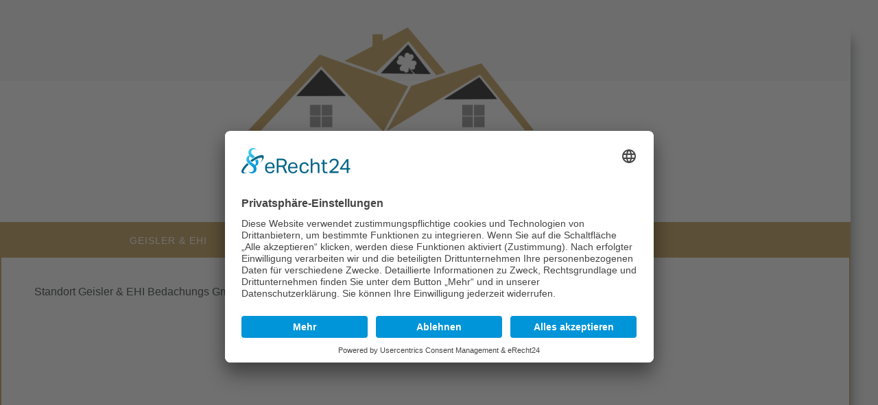

--- FILE ---
content_type: text/html; charset=utf-8
request_url: https://www.geisler-ehi-dach.de/anfahrt-2
body_size: 4558
content:
<!DOCTYPE html>
<html xmlns="http://www.w3.org/1999/xhtml" xml:lang="de-de" lang="de-de" dir="ltr">
	<head>
		<meta http-equiv="X-UA-Compatible" content="IE=edge">
		<meta name="viewport" content="width=device-width, initial-scale=1">
		<meta charset="utf-8">
	<meta name="description" content="Anfahrt Bei Geisler &amp; EHI Bedachungs GmbH aus Hannover gibt es keine Dächer von der Stange, wir realisieren Ihr Dach nach Ihren Wünschen, z.B. Dachdecker, Dachdeckerei, Bedachungen, Dachbegrünungen.">
	<meta name="generator" content="Joomla! - Open Source Content Management">
	<title>✈ Anfahrt Geisler &amp; EHI Bedachungs GmbH - keine Dächer von der Stange, wir realisieren Ihr Dach nach Ihren Wünschen, z.B. Dachdecker, Dachdeckerei, Bedachungen, Dachbegrünungen. Hannover</title>
	<link href="/images/Bilder/Logo/favicon.png" rel="icon" type="image/vnd.microsoft.icon">
<link href="/components/com_sppagebuilder/assets/css/animate.min.css?b7275171fee7833b33216c067c3940d2" rel="stylesheet">
	<link href="/components/com_sppagebuilder/assets/css/sppagebuilder.css?b7275171fee7833b33216c067c3940d2" rel="stylesheet">
	<link href="/components/com_sppagebuilder/assets/css/leaflet.css" rel="stylesheet">
	<link href="/cache/com_templates/templates/shaper_helix3/e9ae8873b57c50f3eb7bbe315ae0c356.css" rel="stylesheet">
	<style>@media(min-width: 1400px) {.sppb-row-container { max-width: 1320px; }}</style>
	<style>.sp-page-builder .page-content #section-id-1479293398954{padding-top:40px;padding-right:30px;padding-bottom:20px;padding-left:30px;margin-top:0px;margin-right:0px;margin-bottom:0px;margin-left:0px;}#column-wrap-id-1479293398955{max-width:50%;flex-basis:50%;}@media (max-width:1199.98px) {#column-wrap-id-1479293398955{max-width:50%;flex-basis:50%;}}@media (max-width:991.98px) {#column-wrap-id-1479293398955{max-width:100%;flex-basis:100%;}}@media (max-width:767.98px) {#column-wrap-id-1479293398955{max-width:100%;flex-basis:100%;}}@media (max-width:575.98px) {#column-wrap-id-1479293398955{max-width:100%;flex-basis:100%;}}#sppb-addon-1488385154809 .sppb-addon-title{margin-top:0px;}#sppb-addon-1488385154809 .sppb-addon-title{font-size:16px;letter-spacing:0px;}#sppb-addon-1488385154809 .sppb-addon-text-block{text-align:left;}#sppb-addon-1562338570462{box-shadow:0 0 0 0 #ffffff;}#sppb-addon-1562338570462{border-radius:0px;}#sppb-addon-wrapper-1562338570462{margin-top:0px;margin-right:0px;margin-bottom:30px;margin-left:0px;}@media (max-width:1199.98px) {#sppb-addon-wrapper-1562338570462{margin-top:0px;margin-right:0px;margin-bottom:20px;margin-left:0px;}}@media (max-width:991.98px) {#sppb-addon-wrapper-1562338570462{margin-top:0px;margin-right:0px;margin-bottom:20px;margin-left:0px;}}@media (max-width:767.98px) {#sppb-addon-wrapper-1562338570462{margin-top:0px;margin-right:0px;margin-bottom:10px;margin-left:0px;}}@media (max-width:575.98px) {#sppb-addon-wrapper-1562338570462{margin-top:0px;margin-right:0px;margin-bottom:10px;margin-left:0px;}}#sppb-addon-1562338570462 .sppb-addon-openstreetmap{height:400px;}#column-wrap-id-1479293398956{max-width:50%;flex-basis:50%;}@media (max-width:1199.98px) {#column-wrap-id-1479293398956{max-width:50%;flex-basis:50%;}}@media (max-width:991.98px) {#column-wrap-id-1479293398956{max-width:100%;flex-basis:100%;}}@media (max-width:767.98px) {#column-wrap-id-1479293398956{max-width:100%;flex-basis:100%;}}@media (max-width:575.98px) {#column-wrap-id-1479293398956{max-width:100%;flex-basis:100%;}}#sppb-addon-1479293580294 .sppb-addon-title{margin-top:10px;margin-bottom:10px;}#sppb-addon-1479293580294 .sppb-addon-text-block{text-align:left;}#sppb-addon-wrapper-1497455893716{margin-top:10px;margin-right:0px;margin-bottom:0px;margin-left:0px;}#sppb-addon-1497455893716 .sppb-addon-text-block{text-align:left;}#sppb-addon-1679922836380{box-shadow:0 0 0 0 #ffffff;}#sppb-addon-1679922836380{border-radius:0px;}#sppb-addon-wrapper-1679922836380{margin-top:0px;margin-right:0px;margin-bottom:30px;margin-left:0px;}</style>
	<style>@media (min-width: 1400px) {
.container {
max-width: 1140px;
}
}</style>
	<style>#sp-top-bar-fuer-abstand-gebraucht{ background-color:#f6f7f7;padding:0px 0px 80px 0px; }</style>
	<style>#sp-menue-unten{ background-color:#e8ecec; }</style>
	<style>#sp-menue-unten a{color:#6b6f73;}</style>
	<style>#sp-menue-unten a:hover{color:#c39d33;}</style>
	<style>#sp-copyright{ background-color:#bd9243;color:#ffffff; }</style>
	<style>#sp-copyright a{color:#ffffff;}</style>
	<style>#sp-copyright a:hover{color:#000000;}</style>
<script type="application/json" class="joomla-script-options new">{"system.paths":{"root":"","rootFull":"https://www.geisler-ehi-dach.de/","base":"","baseFull":"https://www.geisler-ehi-dach.de/"},"csrf.token":"af5776644d96358c0f2cd7cc69936d8e"}</script>
	<script src="/media/system/js/core.min.js?2cb912"></script>
	<script src="/media/vendor/jquery/js/jquery.min.js?3.7.1"></script>
	<script src="/media/legacy/js/jquery-noconflict.min.js?504da4"></script>
	<script src="/components/com_sppagebuilder/assets/js/common.js"></script>
	<script src="/components/com_sppagebuilder/assets/js/jquery.parallax.js?b7275171fee7833b33216c067c3940d2"></script>
	<script src="/components/com_sppagebuilder/assets/js/sppagebuilder.js?b7275171fee7833b33216c067c3940d2" defer></script>
	<script src="/components/com_sppagebuilder/assets/js/addons/text_block.js"></script>
	<script src="/components/com_sppagebuilder/assets/js/leaflet.js"></script>
	<script src="/components/com_sppagebuilder/assets/js/leaflet.provider.js"></script>
	<script src="/templates/shaper_helix3/js/bootstrap.min.js"></script>
	<script src="/templates/shaper_helix3/js/jquery.sticky.js"></script>
	<script src="/templates/shaper_helix3/js/main.js"></script>
	<script src="/templates/shaper_helix3/js/frontend-edit.js"></script>
	<script>
var sp_preloader = '0';
</script>
	<script>
var sp_gotop = '1';
</script>
	<script>
var sp_offanimation = 'default';
</script>
	<script>
				document.addEventListener("DOMContentLoaded", () =>{
					window.htmlAddContent = window?.htmlAddContent || "";
					if (window.htmlAddContent) {
        				document.body.insertAdjacentHTML("beforeend", window.htmlAddContent);
					}
				});
			</script>
	<meta property="article:author" content="Dietmar Nadolny"/>
	<meta property="article:published_time" content="1970-01-01 00:00:00"/>
	<meta property="article:modified_time" content="2025-07-16 18:08:11"/>
	<meta property="og:locale" content="de-DE" />
	<meta property="og:title" content="✈ Anfahrt Geisler & EHI Bedachungs GmbH - keine Dächer von der Stange, wir realisieren Ihr Dach nach Ihren Wünschen, z.B. Dachdecker, Dachdeckerei, Bedachungen, Dachbegrünungen. Hannover" />
	<meta property="og:type" content="website" />
	<meta property="og:url" content="https://www.geisler-ehi-dach.de/anfahrt-2" />
	<meta property="og:site_name" content="Geisler &amp; EHI Bedachungs GmbH Alles rund ums Dach" />
		<!-- BEGIN Usercentrics related code - ganz oben einfuegen -->
    <link rel="preconnect" href="//app.eu.usercentrics.eu">
    <link rel="preconnect" href="//api.eu.usercentrics.eu">
    <link rel="preconnect" href="//sdp.eu.usercentrics.eu">
    <link rel="preload" href="//app.eu.usercentrics.eu/browser-ui/latest/loader.js" as="script">
    <link rel="preload" href="//sdp.eu.usercentrics.eu/latest/uc-block.bundle.js" as="script">
    <script id="usercentrics-cmp" async data-eu-mode="true" data-settings-id="RE1Ao0Owk" src="https://app.eu.usercentrics.eu/browser-ui/latest/loader.js"></script>
    <script type="application/javascript" src="https://sdp.eu.usercentrics.eu/latest/uc-block.bundle.js"></script>
<!-- END Usercentrics related code -->
<meta name="format-detection" content="telephone=no"> <!-- Für Safari Browser Telefonnummern ; Die Links entfernen -->
<link rel="stylesheet" href="/templates/shaper_helix3/css/geisler-ehi-dach.css"> <!-- z.B. eigene CSS für Kunden-Name-->
<meta name="theme-color" content="#C39D33"> <!-- z.B. eigene Farbe im Handy-Browserfenster oben Menüleiste für Kunde-->
<meta name="msvalidate.01" content="3E70C089865D893F742F3FE2BC3B00FD" /> <!-- Bing verification -->
	</head>
	
	<body class="site com-sppagebuilder view-page no-layout no-task itemid-309 de-de ltr  layout-boxed off-canvas-menu-init">
	
		<div class="body-wrapper">
			<div class="body-innerwrapper">
				<section id="sp-top-bar-fuer-abstand-gebraucht"><div class="container"><div class="row"><div id="sp-top1" class="col-lg-6 "><div class="sp-column "></div></div><div id="sp-top2" class="col-lg-6 "><div class="sp-column "></div></div></div></div></section><section id="sp-logo-header"><div class="container"><div class="row"><div id="sp-logo" class="col-8 col-lg-12 "><div class="sp-column "><div class="logo"><a href="/"><img class="sp-default-logo d-none d-lg-block" src="/images/Bilder/Logo/Logo-460-geisler-ehi-dach.png" srcset="" alt="Geisler & EHI Bedachungs GmbH Alles rund ums Dach"><img class="sp-default-logo d-block d-lg-none" src="/images/Bilder/Logo/Logo-150-geisler-ehi-dach.png" alt="Geisler & EHI Bedachungs GmbH Alles rund ums Dach"></a></div></div></div></div></div></section><header id="sp-header"><div class="container"><div class="row"><div id="sp-menu" class="col-lg-12 "><div class="sp-column ">			<div class='sp-megamenu-wrapper'>
				<a id="offcanvas-toggler" href="#" aria-label="Helix3 Megamenu Options"><i class="fa fa-bars" aria-hidden="true" title="Helix3 Megamenu Options"></i></a>
				<ul class="sp-megamenu-parent menu-fade d-none d-lg-block"><li class="sp-menu-item"><a  href="/"  title="Geisler &amp; EHI Bedachungs GmbH Hannover" >Geisler &amp; EHI</a></li><li class="sp-menu-item"><a  href="/dachdeckerei"  title="ᐅ Dachdeckerei Geisler &amp; EHI Bedachungs GmbH Hannover" >Dachdeckerei</a></li><li class="sp-menu-item"><a  href="/holzarbeiten"  title="ᐅ Holzarbeiten Geisler &amp; EHI Bedachungs GmbH Hannover" >Holzarbeiten</a></li><li class="sp-menu-item"><a  href="/bauklempnerei"  title="ᐅ Bauklempnerei Geisler &amp; EHI Bedachungs GmbH Hannover" >Bauklempnerei</a></li><li class="sp-menu-item"><a  href="/referenzen"  title="ᐅ Energieeffizienz Geisler &amp; EHI Bedachungs GmbH Hannover" >Referenzen</a></li></ul>			</div>
		</div></div></div></div></header><section id="sp-page-title"><div class="row"><div id="sp-title" class="col-lg-12 "><div class="sp-column "></div></div></div></section><section id="sp-main-body"><div class="row"><div id="sp-component" class="col-lg-12 "><div class="sp-column "><div id="system-message-container">
	</div>


<div id="sp-page-builder" class="sp-page-builder  page-4 " x-data="easystoreProductList">

	
	

	
	<div class="page-content builder-container" x-data="easystoreProductDetails">

				<section id="section-id-1479293398954" class="sppb-section" ><div class="sppb-row-container"><div class="sppb-row"><div class="sppb-col-md-6  " id="column-wrap-id-1479293398955"><div id="column-id-1479293398955" class="sppb-column   sppb-wow fadeInLeftBig"  data-sppb-wow-duration="1200ms"><div class="sppb-column-addons"><div id="sppb-addon-wrapper-1488385154809" class="sppb-addon-wrapper  addon-root-text-block"><div id="sppb-addon-1488385154809" class="clearfix  "     ><div class="sppb-addon sppb-addon-text-block " ><h1 class="sppb-addon-title">Standort Geisler & EHI Bedachungs GmbH Hannover</h1><div class="sppb-addon-content"></div></div></div></div><div id="sppb-addon-wrapper-1562338570462" class="sppb-addon-wrapper  addon-root-openstreetmap"><div id="sppb-addon-1562338570462" class="clearfix  "     ><div class="sppb-addon-openstreetmap-wrapper"><div class="sppb-addon-content"><div id="sppb-addon-osm-1562338570462" class="sppb-addon-openstreetmap _OsmMobileFriendly" data-location='[{"address":"Geisler & EHI Bedachungs GmbH ","latitude":"52.442311","longitude":"9.8783949","custom_icon":""}]' data-mapstyle="OpenStreetMap.Mapnik" data-mapzoom="15" data-mousescroll="0" data-dragging="1" data-zoomcontrol="1" data-attribution="1"></div></div></div></div></div></div></div></div><div class="sppb-col-md-6  " id="column-wrap-id-1479293398956"><div id="column-id-1479293398956" class="sppb-column  anfahrtSeiteText sppb-wow fadeInRightBig"  data-sppb-wow-duration="1200ms"><div class="sppb-column-addons"><div id="sppb-addon-wrapper-1479293580294" class="sppb-addon-wrapper  addon-root-text-block"><div id="sppb-addon-1479293580294" class="clearfix  "     ><div class="sppb-addon sppb-addon-text-block anfahrtSeiteText" ><div class="sppb-addon-content"><p>&nbsp;</p>
<p><strong>Sie erreichen uns wie folgt: </strong></p>
<p>Geisler &amp; EHI Bedachungs GmbH<br />Maurerstraße 15 <br />30916 Isernhagen</p>
<p><strong>Büro</strong>:&nbsp;Tel: +49(0) 5136 90 203 - 60<br /><strong>E-Mail</strong>: <a href="/kontakt#fox-container-m98">info<span class="spamschutz">ogzpLw</span>@geisler-ehi-dach.de </a></p></div></div></div></div><div id="sppb-addon-wrapper-1497455893716" class="sppb-addon-wrapper  addon-root-text-block"><div id="sppb-addon-1497455893716" class="clearfix  "     ><div class="sppb-addon sppb-addon-text-block " ><div class="sppb-addon-content"><h2><span style="font-size: 16pt;">Unsere Öffnungszeiten</span></h2>
<p><strong>Montag bis Freitag von 08.30 - 16.30 Uhr </strong><br /><strong>Termine nach Vereinbarung</strong></p></div></div></div></div><div id="sppb-addon-wrapper-1679922836380" class="sppb-addon-wrapper  addon-root-text-block"><div id="sppb-addon-1679922836380" class="clearfix  "     ><div class="sppb-addon sppb-addon-text-block " ><div class="sppb-addon-content"><p><strong>Hinweis</strong>: Wenn Sie hier keine Landkarte sehen, dann gehen Sie zu <strong><span style="color: #ff00ff;"><a href="/cookie-einstellungen" style="color: #ff00ff;">"Cookie-Einstellungen"</a> </span></strong>und erlauben Sie unter <strong>"Funktionelle"</strong> bei <strong>OpenStreetMap</strong> den Cookie, speichern Sie die Einstellungen und drücken anschließend die <strong><span style="color: #3366ff;"><span style="background-color: #ffff00;">F5</span> Taste</span></strong> auf Ihrer Tastatur..</p></div></div></div></div></div></div></div></div></div></section>
			</div>

	</div></div></div></div></section><section id="sp-menue-unten" class=" menue-unten"><div class="container"><div class="row"><div id="sp-footer1" class="col-lg-12 "><div class="sp-column "><div class="sp-module "><div class="sp-module-content"><ul class="nav menu">
<li class="item-115"><a href="/kontakt" title="Kontakt Geisler &amp; EHI Bedachungs GmbH Hannover" > Kontakt</a></li><li class="item-124"><a href="/anfahrt" title="Anfahrt Geisler &amp; EHI Bedachungs GmbH Hannover" > Anfahrt</a></li><li class="item-125"><a href="/impressum" title="Impressum Geisler &amp; EHI Bedachungs GmbH" > Impressum</a></li><li class="item-126"><a href="/datenschutzerklaerung" title="Datenschutzerlärung Geisler &amp; EHI Bedachungs GmbH" > Datenschutz-Erklärung</a></li><li class="item-263"><a href="/bildrechte" title="Bildrechte auf Geisler &amp; EHI Bedachungs GmbH" > Bildrechte</a></li><li class="item-121"><a href="/cookie-einstellungen" title="Cookie Einstellungen aufrufen oder ändern" > Cookie-Einstellungen</a></li></ul>
</div></div></div></div></div></div></section><section id="sp-copyright"><div class="container"><div class="row"><div id="sp-footer2" class="col-lg-12 "><div class="sp-column "><div class="sp-module "><div class="sp-module-content"><div>
<p>© Geisler & EHI Bedachungs GmbH </br> <span style="font-size: 9pt;">Ausführende Werbeagentur; Webseite, Planung, Konzept, Design, Programmierung und Pflege:<br /><a href="https://www.regioprint-werbeagentur.de" target="_blank" rel="noopener noreferrer" title="Werbeagentur regioprint Gifhorn">regioprint Werbemedien &amp; Agentur e.K., Inh. Dietmar Nadolny | 38518 Gifhorn</a></span></p>
</div></div></div></div></div></div></div></section>			</div>
		</div>
		
		<!-- Off Canvas Menu -->
		<div class="offcanvas-menu">
			<a href="#" class="close-offcanvas" aria-label="Close"><i class="fa fa-remove" aria-hidden="true" title="Close"></i></a>
			<div class="offcanvas-inner">
									<div class="sp-module "><div class="sp-module-content"><ul class="nav menu">
<li class="item-190"><a href="/geisler-ehi-hannover-2" title="Geisler &amp; EHI Bedachungs GmbH Hannover" > Geisler &amp; EHI Hannover</a></li><li class="item-191"><a href="/dachdeckerei-2" title="ᐅ Dachdeckerei Geisler &amp; EHI Bedachungs GmbH Hannover" > Dachdeckerei</a></li><li class="item-192"><a href="/holzarbeiten-2" title="ᐅ Holzarbeiten Geisler &amp; EHI Bedachungs GmbH Hannover" > Holzarbeiten</a></li><li class="item-306"><a href="/bauklempnerei-2" title="ᐅ Bauklempnerei Geisler &amp; EHI Bedachungs GmbH Hannover" > Bauklempnerei</a></li><li class="item-307"><a href="/referenzen-2" title="ᐅ Energieeffizienz Geisler &amp; EHI Bedachungs GmbH Hannover" > Referenzen</a></li><li class="item-308"><a href="/kontakt-2" title="Kontakt Geisler &amp; EHI Bedachungs GmbH Hannover" > Kontakt</a></li><li class="item-309  current active"><a href="/anfahrt-2" title="Anfahrt Geisler &amp; EHI Bedachungs GmbH Hannover" > Anfahrt</a></li><li class="item-310"><a href="/impressum-2" title="Impressum Geisler &amp; EHI Bedachungs GmbH" > Impressum</a></li><li class="item-197"><a href="/datenschutzerklaerung-2" title="Datenschutzerlärung Geisler &amp; EHI Bedachungs GmbH Hannover" > Datenschutzerklärung</a></li><li class="item-311"><a href="/bildrechte-2" title="Bildrechte auf Geisler &amp; EHI Bedachungs GmbH" > Bildrechte</a></li><li class="item-304"><a href="/cookie-einstellungen-2" title="Cookie Einstellungen aufrufen oder ändern" > Cookie-Einstellungen</a></li></ul>
</div></div>
							</div>
		</div>
				
						
		
		
				
		<!-- Go to top -->
					<a href="javascript:void(0)" class="scrollup" aria-label="Go To Top">&nbsp;</a>
			</body>
</html>

--- FILE ---
content_type: text/css
request_url: https://www.geisler-ehi-dach.de/templates/shaper_helix3/css/geisler-ehi-dach.css
body_size: 35874
content:

/**********************/
/* BEARBEITET DEN BODY*/
/**********************/


div.body-wrapper  { /* Formatiert Body */
	margin-top: 3%;
	margin-bottom: 30px;
}
body {
   line-height: 2.1;
	font-family: Helvetica,sans-serif;
	font-size: 1.1em;
	font-weight: 400;
	background-color: #F6F7F7;
 }
.layout-boxed div.body-innerwrapper { /* macht Schatten  // Geisler-EHI aktuell  */
   box-shadow: 2px 19px 18px gray;
}
.layout-boxed div.body-innerwrapper #sp-main-body, #sp-copyright { /* macht Rand  // Geisler-EHI aktuell*/
   border-color: rgb(189, 146, 67);
   border-right-style: solid;
   border-bottom-style: solid;
   border-left-style: solid;
   border-width: 2px;
}
.layout-boxed div.body-innerwrapper #sp-header, #sp-menue-unten { /* macht Rand // Geisler-EHI aktuell  */
   border-color: rgb(189, 146, 67);
   border-right-style: solid;
   border-left-style: solid;
   border-width: 2px;
}
.layout-boxed div.body-innerwrapper #sp-logo-header { /* macht Rand // Geisler-EHI aktuell  */
   border-color: rgb(189, 146, 67);
   border-bottom-style: solid;
   border-width: 2px;
}
h1 {
   font-size: 1.5em;
}
h2 {
   font-size: 1.3em;
}
h3 {
   font-size: 1.1em;
	font-weight: 600;
}
h4 {
	font-weight: 400;
}
h5 {
	font-weight: 600;
}
h6 {
	font-weight: 600;
}
span.spamschutz { /* verhindert, dass eine email von bots richtig gelesen werden kann (zusaetzlicher Text mit span=class"spamschutz" eingefuegt) immer // aktuell */
	display: none;
}


/***************************/
/* Formatiert Logo Header  */
/***************************/

div#sp-logo.col-xs-8.col-sm-12.col-md-12 { /* zentriert Logo // Geisler-EHI aktuell */
   width: 61% !important;
}
div.logo a img.sp-default-logo {  /* zentriert Logo // Geisler-EHI aktuell */
   margin-top: -90px;
   margin-left: 25%;
}


/**********************/
/* Formatiert Menue Header  */
/**********************/

.layout-boxed #sp-header { /* verhindert Schatten // Geisler-EHI aktuell */
   box-shadow: none;
}
.sp-megamenu-parent { /* zentriert das Menue // Geisler-EHI aktuell */
   float:none;
   display: flex;
   justify-content: center;
   align-items: center;
 }


 /*****************************************/
 /* BEARBEITET DAS HAUPTMENue HELIX Version*/
 /*****************************************/

 #sp-header { /* Legt die Huehe Helix Menue fest von Header Row, dadurch die Dicke des Header-Balkens mit dem Helix Menue  // aktuell */
	height: 50px;
   background-color: #bd9243;
}
header#sp-header div.container { /*Bearbeitet Helix Menue - BREITE vom Container fuer Helix-Menue im Header  // aktuell */
	width: 100% !important;
	padding: 0px 0px 0px 10% !important;
   background-color: #ffffff00; /* = durchsichtig */
}
.sp-megamenu-parent > li > a, #offcanvas-toggler { /* Legt die Hoehe Helix Menue fest vom OFF-Canvas, dadurch die Dicke des Header-Balkens mit dem Helix Menue  // aktuell */
	line-height: 50px;
}
header#sp-header div#sp-menu { /* Abstand Menue nach oben // Geisler-EHI // aktuell */
	margin-top: 0px;
  /* background-color: #ffffff;*/
}
.sp-megamenu-parent > li > a, .sp-megamenu-parent > li > span {  /* Bearbeitet die Schriftgrueuee und Dicke im Helix Menue // Geisler-EHI Werte */
	/*font-family: Roboto Slab;*/
	text-decoration: none;
	font-size: 15px;
	/*letter-spacing: -0.05em;*/
	font-weight: 400;
	color: #ffffff;
}
.sp-megamenu-parent > li.active > a { /* Farbe bei "Aktive" // Geisler-EHI // aktuell */
   color: #5e4009;
   background-color: #ffffff;
}
.sp-megamenu-parent > li:hover > a { /* Farbe bei  "Hover" // Geisler-EHI // aktuell */
   color: #5e4009;
   background-color: #ffffff;
}


 /***********************************************************************************************************************************************************************/
 /* BEARBEITET DEN OFF CANVAS TOGGLER // ACHTUNG - kann auf Desktop Pcues versteckt werden, siehe weiter unten // siehe Media Queries /* OFFCaNVAS auf groueen Bildschirmen*/
 /***********************************************************************************************************************************************************************/

#offcanvas-toggler { /* Vergrueueert den Bereich wo gehovert werden kann // immer // aktuell */
	height: 50px;
   padding-left: 20px;
	padding-right: 20px;
   width: 60px;
}
a#offcanvas-toggler { /* mehr ABSTAND von rechtem Rand und mehr Grueuee auf kleinen Bildschirmen // immer // aktuell */
	margin-right: 5px;
	font-size: 150%;
}
#offcanvas-toggler > i { /* Farbe Off-Canvas Toggler // RKS Estate // aktuell */
    color: #ffffff;
}
#offcanvas-toggler > i:hover { /* Farbe Hover Off-Canvas Toggler //  // aktuell */
    color: #a5a3a1!important;
}


 /**********************************/
 /* BEARBEITET das OFF CANVAS MENue */
 /**********************************/

div.offcanvas-menu{ /* Hintergrund Off-Canvas,  // aktuell */
	background-color: rgba(0, 0, 0, 0.4);
}
.offcanvas-menu .offcanvas-inner .sp-module ul > li a { /* Linkfarbe im Off-Canvas // immer aktuell */
	color: #fff;
}
.offcanvas-menu .offcanvas-inner { /* schuenes Padding um alle rum // immer aktuell */
    padding: 20px;
}
.close-offcanvas { /* Close Button im Off-Canvas // immer aktuell */
    border: 1px solid #fff;
    border-radius: 100%;
    color: #F30613;
}
div.offcanvas-menu {  /*VERGRueSSERT die OFF CANVAS MENUE BOX  in der Breite wegen langer Menuelinks  // immer aktuell */
   width: 480px;
}
.offcanvas-menu .offcanvas-inner .sp-module ul > li ul > li > a { /*gibt den geueffneten tieferen HyperLinks mehr Einrueckung, bessere Lesbarkeit  // immer aktuell */
    padding-left: 45px;
}
i.close-icon.fa.fa-angle-up { /* dunkle Farbe Untermenuepfeile // immer aktuell */
	color: #FF6103;
}
i.open-icon.fa.fa-angle-down { /* dunkle Farbe Untermenuepfeile // immer aktuell */
	color: #FF6103;
}
.offcanvas-menu .offcanvas-inner .sp-module { /* Padding herum um Suche im Off-Canvas // immer aktuell */
	padding-left: 20px;
	padding-right: 10px;
}


 /* ===========================
  * BEARBEITET INHALTSBEREICHE
  * =========================== */

div#fox-container-m95 .btn { /* laesst das "Links liegen zu dicht aneinander" Problem von Google*/
    display: inline-block;
    margin-bottom: 30px;
}
.anfahrtSeiteText { /* Gibt dem Text mehr ABSTAND - rechts von der Landkarte, im Menuepunkt "ANFAHRT" Geisler-EHI aktuell */
    margin-top: -3px;
    padding-left: 1%;
}
.beitragSeite { /* GIBT JEDEM TEXTTEIL INNERHALB EINER PAGE EINEN RAND NACH UNTEN */
   margin-bottom: 5%;
}
._Portfolio_rechts div.sppb-row-container {  /*Rahmen unten und rechts - Geisler-EHI neu*/
	border-radius: 14px;
	background: linear-gradient(145deg, #dddede, #ffffff);
	box-shadow:  15px 15px 27px #acadad,
	             -15px -15px 27px #ffffff;
	margin-bottom: 30px;
}
._Portfolio_links div.sppb-row-container { /* Rahmen unten und links - Geisler-EHI neu */
	border-radius: 14px;
	background: linear-gradient(225deg, #dddede, #ffffff);
	box-shadow:  -15px 15px 27px #acadad,
	             15px -15px 27px #ffffff;
	margin-bottom: 30px;
}
form.pwebcontact-form .pweb-field-container { /*  Formatiert Abstand Shack Forms >UNTER< Eingabezeilen // immer aktuell*/
   margin-bottom: 25px;
 }
 div#pwebcontact100 { /*  Formatiert Zeilenhoehe Shack Forms >IN< Eingabezeilen // Geisler-EHI aktuell*/
   line-height: 1.4; 
}

/*******************************/
/* mehrspaltiger Text im HTML */
/*******************************/
p {  /*  Grundsuetzlich, damit Text auf ein Grundlinienraster Formatiert werden kann, siehe Code in Zeile 230 // immer // aktuell */
	margin-bottom: 0px !important;
}
.dreiMehrspaltig {  /*  Formatiert Text in 3 Spalten */
	-webkit-column-count: 3;
	-webkit-column-width: 12em;
   column-count: 3 ;
   column-width: 12em;
	-ms-hyphens: auto;
	-webkit-hyphens: auto;
	column-gap: 30px;
	hyphens: auto;
	text-align: justify
}
.zweiMehrspaltig {  /*  Formatiert Text in 2 Spalten */
	-webkit-column-count: 2;
	-webkit-column-width: 12em;
   column-count: 2 ;
   column-width: 12em;
	-ms-hyphens: auto;
	-webkit-hyphens: auto;
	column-gap: 30px;
	hyphens: auto;
	text-align: justify
}


/**********************************/
/* Grundlinienraster Text im HTML */
/**********************************/

p.zweiMehrspaltig  { /*  Formatiert einen Text auf die Grundlinie */
  line-height: 1.5;
  margin-top: 1.5em;
  margin-bottom: 1.5em;
}
h3.zweiMehrspaltig { /*  Formatiert einen Text auf die Grundlinie */
  line-height: 1.286;
  margin-top: 1.929em;
  margin-bottom: 0.643em;
}

/****************************/
/* BEARBEITET OpenStreetMap */
/****************************/

._OsmMobileFriendly div.leaflet-control-attribution.leaflet-control { /* Gibt den Links in der Map mehr Abstuende */
  font-size: 14px;
	line-height:28px;
}


 /*************************/
 /* BEARBEITET die BILDER */
 /*************************/

.Bild  {  /* RAHMEN und SCHATTEN um irgendwelche BILDER falls gewuenscht  // immer aktuell */
-moz-box-shadow: 2px 2px 2px 2px #dfdfdf;
-webkit-box-shadow: 2px 2px 2px 2px #dfdfdf;
box-shadow: 2px 2px 2px 2px #dfdfdf;
margin-bottom: 15px;
background-color: rgba(223,223,223,1);
}
.Bild h3.sppb-addon-title { /*macht ein Padding fuer die ueberschrift im Bildcontainer // immer aktuell */
padding-top: 10px;
}
.Bild div.sppb-addon-content div.sppb-addon-single-image-container img.sppb-img-responsive { /* macht ein Padding nur um das Bild // immer aktuell */
     padding: 2% 2% 2% 2%;
}
.Bild_Rahmen { /* mit Rahmen und RAND nach UNTEN // immer aktuell */
margin-bottom: 15px;
border-style: solid;
border-width: 3px;
border-color: #909090;
border-radius: 5px;
}
.Bild_Abstand { /* ohne Rahmen mit Abstand nach UNTEN // immer aktuell */
margin-bottom: 50px;
}
img.sp-default-logo.visible-xs {   /* ????//  aktuell  ??? */
	max-width: 105%;
}
/* Bild mit Schatten oben */
.mitSchattenOben div.sppb-addon-content div.sppb-addon-single-image-container img.sppb-img-responsive { /* macht einen dezenten Schatten oberhalb eines Bildes  // immer aktuell */
-webkit-box-shadow: 0px -20px 37px -19px rgba(0,0,0,0.36);
-moz-box-shadow: 0px -20px 37px -19px rgba(0,0,0,0.36);
box-shadow: 0px -20px 37px -19px rgba(0,0,0,0.36);
}
._svg-img img { /* Ein svg als Image, damit es responsiv wird, siehe cei Geisler-EHI Karte SVG, dort HTML mit css Klasse */
width: 100%
}


 /*********************************************************************************************/
 /* FOOTER 1 // BEARBEITET DEN RAND mit dem Menue unten Position: FOOTER 1 // immer // aktuell */
 /*********************************************************************************************/

 div#sp-footer1 { /*  Menue unten // Geisler-EHI   */
   padding: 0px 10% 0px 10%
}
#sp-menue-unten div.sp-module { /* Menuepunkte im RAND zentrieren und Schriftstaerke  // Geisler-EHI  // Werte */
	display: block;
   background-color: #ffffff;
	text-decoration: none;
	text-align: center;
	font-size: 15px;
	text-transform: uppercase;
	/*letter-spacing: -0.05em;*/
	font-weight: 400;
   padding-top: 4px;
}
#sp-menue-unten a { /* padding // Geisler-EHI // aktuell */
   padding-right: 8px;
}
#sp-menue-unten div#sp-footer1 div.sp-module ul > li { /* Menuepunkte ohne Zwischenstriche  // immer aktuell */
    border-bottom: 0 none;
    display: inline-block;
    padding: 0px 6px 4px 6px;
}
#sp-footer1 .sp-module ul > li > a:before { /* Menuepunkte unten im FOOTER 1, ohne Pfeile im Browser // immer aktuell */
	content: ' ';
}
#sp-footer1 .sp-module ul > li.active > a { /* Farbe bei "Aktive" // Geisler-EHI // aktuell */
   color: #ffffff;
   background-color: #BD9243;
}
#sp-footer1 .sp-module ul > li:hover > a { /* Farbe bei "Hover" // Geisler-EHI // aktuell */
   color: #ffffff;
   background-color: #BD9243;
}

 /*****************************************************************/
 /* SOCKEL // Bearbeitet im BEREICH ==> "SOCKEL" // immer aktuell */
 /*****************************************************************/

.sp-module ul >li { /* Keine Linie unterhalb von Links in einer Liste // immer aktuell */
	border-bottom: none;
}
#sp-sockel .sp-module ul > li > a:before { /* Menuepunkte unten im SOCKEL, mit neuem awesome ICON alle Browser // immer aktuell */
	content: '\f046';
}
#sppb-addon-1507216540261 .sppb-addon-title  { /*  Schriftstuerke der ueberschriften im SOCKEL // RKA // aktuell */
   font-weight: 600;
	font-size: 15px;
	line-height: 22px;
	padding-left: 22px;
}


 /*************************************************************/
 /* FOOTER 2 // Bearbeitet   "Copyright row" // immer aktuell */
 /*************************************************************/

  #sp-copyright { /*  Padding fuer den Text COPyRIGHT, etwas nach unten und nach links // Geisler-EHI // aktuell */
   padding: 30px 2px 30px 2px !important;
	text-align: center;
	font-size: 15px;
	font-weight: 300;
	line-height: 1.8em;
}


 /*******************************************/
 /* MEDIA QUERIES Browserfenster ganz GROSS */
 /*******************************************/

@media only screen and (min-width: 1291px) { /*Fuer Bildschirmflueche ab einer Grueuee von 1341px*/

div.sp-megamenu-wrapper a#offcanvas-toggler {  /*zeigt den OFFCaNVAS auf groueen Bildschirmen*/
  display: none;
}
#sp-sockel .container { /* ganze Breite ausnutzen fuer Container im SOCKEL mit den 6 Modulen Positionen 1-6  */
	width: 100%;
}
}


 /**************************************/
 /* MEDIA QUERIES Browserfenster GROSS */
 /**************************************/

@media only screen and (min-width: 1271px) and (max-width: 1290px) { /*Fuer Bildschirmflueche bis einer Grueuee von 1340px*/

div.sp-megamenu-wrapper a#offcanvas-toggler {  /*zeigt den OFFCaNVAS */
  display: none;
}
li.sp-menu-item a  {  /* weniger Abstuende der Menuepunkte nebeneinander fuer mittlere Bildschirme */
	padding-right: 20px;
}
.sp-megamenu-parent > li > a, .sp-megamenu-parent > li > span { /* Bearbeitet die Schrift damit alles in eine Zeile passt */
	font-weight: 500;
	font-size: 14px;
}
.sp-megamenu-parent { /* versteckt das Helix Menue vom desktop*/
	display: block;
}
}

/* MEDIA QUERIES Browserfenster von Mini bis MITTEL */
/***************************************************/

/*@media only screen and (min-width: 1px) and (max-width: 1270px){

div.sp-megamenu-wrapper a#offcanvas-toggler {  /*zeigt den OFFCaNVAS auf groueen Bildschirmen
  display: block;
}
.sp-megamenu-parent { /* versteckt das Helix Menue vom desktop
	display: none;
}
}*/


/***************************************/
/* MEDIA QUERIES Browserfenster MITTEL */
/**************************************/

@media only screen and (min-width: 1100px) and (max-width: 1270px){ /* Zwischengrueuee Fuer Bildschirmflueche von  bis */

div.logo a img.sp-default-logo { /* bringt Logo mehr in die Mitte // Geisler-EHI // aktuell */
   margin-left: 26%;
}
header#sp-header div.container { /*Bearbeitet Helix Menue - BREITE vom Container fuer Helix-Menue im Header // Geisler-EHI // aktuell */
   padding: 0px 0px 0px 8% !important;
}
li.sp-menu-item a  {  /* weniger Abstuende der Menuepunkte nebeneinander fuer mittlere Bildschirme */
	padding-right: 18px;
}
.sp-megamenu-parent > li > a, .sp-megamenu-parent > li > span {
	font-weight: 500;
	font-size: 13px;  /* Bearbeitet die Schrift damit alles in eine Zeile passt */
}
div.sp-megamenu-wrapper a#offcanvas-toggler {  /*zeigt den OFFCaNVAS */
   margin-right: -4%;
   display: block;
}
.sp-megamenu-parent { /* zeigt das Helix Menue vom desktop*/
	display: block;
}
}


/*****************************************************/
/* MEDIA QUERIES Browserfenster Zwischengrueuee MITTEL */
/*****************************************************/

@media only screen and (min-width: 991px) and (max-width: 1100px){ /* Zwischengroesse Fuer Bildschirmflaeche von  bis */

div.logo a img.sp-default-logo { /* bringt Logo mehr in die Mitte // Geisler-EHI // aktuell */
   margin-left: 24%;
}
header#sp-header div.container { /*Bearbeitet Helix Menue - BREITE vom Container fuer Helix-Menue im Header // Geisler-EHI // aktuell */
   padding: 0px 0px 0px 10% !important;
}
li.sp-menu-item a  {  /* weniger Abstuende der Menuepunkte nebeneinander fuer mittlere Bildschirme */
	padding-right: 15px;
}
.sp-megamenu-parent > li > a, .sp-megamenu-parent > li > span {
	font-weight: 400;
	font-size: 12px;  /* Bearbeitet die Schrift damit alles in eine Zeile passt */
}
.sp-megamenu-parent { /* versteckt das Helix Menue vom desktop*/
	display: none;
}
}


/**************************************/
/* MEDIA QUERIES Browserfenster KLEIN */
/**************************************/

@media only screen and (min-width: 769px) and (max-width: 990px) { /* Ansprache gilt fuer Bildschirmflueche von 769px bis zu 990 */

div.logo a img.sp-default-logo.d-none { /* zeigt grosses Logo  */
   display: block !important; 
}
div.logo a img.sp-default-logo.d-block { /* versteckt kleines Logo  */
   display: none !important;
}
div.logo a img.sp-default-logo { /* bringt Logo mehr in die Mitte // Geisler-EHI // aktuell */
   margin-left: 30%;
}   
div.offcanvas-menu {  /*VERGRueSSERT die OFF CANVAS MENUE BOX  in der Breite wegen langer Menuelinks*/
   width: 360px;
}
.offcanvas-menu .offcanvas-inner .sp-module ul .collapse.in > li ul > li > a {  /*gibt den geueffneten tieferen Links mehr Abstand, bessere Lesbarkeit*/
    padding-left: 50px;
}
.sp-megamenu-parent > li > a, .sp-megamenu-parent > li > span {
	font-weight: 400;
	font-size: 11px;  /* Bearbeitet die Schrift damit alles in eine Zeile passt */
}
.sp-megamenu-parent { /* versteckt das Helix Menue vom desktop*/
	display: none;
}
}


/*************************************/
/* MEDIA QUERIES Browserfenster Mini */
/*************************************/

@media only screen and (min-width: 1px) and (max-width: 768px) { /* Ansprache gilt fuer Bildschirmflueche von 1px bis zu 768 */

header#sp-header div.container { /*Bearbeitet Helix Menue - BREITE vom Container fuer Helix-Menue im Header // Geisler-EHI // aktuell */
   padding: 0px 10% 0px 10% !important;
}
a#offcanvas-toggler {  /*zeigt den OFFCaNVAS auf mini Bildschirmen*/
	float: right;
}
#offcanvas-toggler a:hover {
   color: darkkhaki;
}
div.offcanvas-menu {  /*OFF CANVAS MENUE BOX  in der Breite fuer Menuelinks //  // aktuell */
   width: 380px;
}
.sp-megamenu-parent { /* versteckt das Helix Menue vom desktop*/
	display: none;
}
#pwebcontact109_box { /* Kontaktformular ==> nur die Box <== wieder groesser // Geisler-EHI aktuell  */
   max-width: 100%;
 }
 div.pweb-field.pweb-captcha {  /* Kontaktformular allgemein linksbuendig und kein scrollbalken // immer aktuell  */
   overflow-x: visible!important;
   overflow-y:visible!important;
   margin-left: 0px!important;
 }
 div.pweb-field-container.pweb-field-captcha { /* Kontaktformular Captcha verkleinern // immer aktuell  */
   transform: scale(0.90);
   -webkit-transform: scale(0.90);
   transform-origin: 0 0;
   -webkit-transform-origin: 0 0; 
}
div#sp-footer2 { /* vergroessert auf Handy abstand nach unten wegen ueberlappender Links // immer aktuell  */
   padding-bottom: 60px;
}
}


/***********************************************************/
/* Media Queries SAMSUNG TABLET  HOCHFORMAT  ++++++++++++++++              FEHLER FEHLER FEHLER nur in CHROME, auf Samsung Tablet ---dort springt nicht an...... !!!!!!!    */
/***********************************************************/

@media only screen and (max-device-width: 800px) and (orientation : portrait) {
div.body-innerwrapper { /* formatiert Abstuende links rechts oben fuer Tablet hoch */
   margin-top: 1% !important;
   margin-left: 0% !important;
   margin-right: 0% !important;
}
a#offcanvas-toggler { /* mehr ABSTAND von rechtem Rand // RKA aktuell*/
   margin-top: 0%;
   margin-right: 4%;
}
div#sppb-addon-1507117912459.clearfix div.sppb-addon.sppb-addon-text-block.sppb-text-right div.sppb-addon-content { /* zentriert Text unter Foto in KONTAKT auf Mobile  // RKS // aktuell */
text-align: center;
}
}


/*******************************************/
/* Media Queries SAMSUNG TABLET QUERFORMAT */
/*******************************************/

@media only screen and (max-device-width: 1280px) and (orientation : landscape) {

div.body-innerwrapper { /* formatiert Abstuende links rechts fuer Tablets QUER */
   margin-left: 0% !important;
   margin-right: 0% !important;
}
a#offcanvas-toggler { /* mehr ABSTAND von rechtem Rand RKA aktuell*/
   margin-top: 0%;
   margin-right: 4%;
}
div.offcanvas-menu {  /*VERGRueSSERT die OFF CANVAS MENUE BOX  in der Breite wegen langer Menuelinks // RKA aktuell */
   width: 420px;
}
.sp-megamenu-parent { /* versteckt das Helix Menue vom desktop*/
	display: block;
}
}


/*************************************/
/* Media Queries IPAD AIR QUERFORMAT */
/*************************************/

@media only screen and (max-device-width: 1024px) and (orientation : landscape) and (-webkit-min-device-pixel-ratio: 2) {

div.offcanvas-menu {  /*VERGRueSSERT die OFF CANVAS MENUE BOX  in der Breite wegen langer Menuelinks*/
   width: 420px;
}
a#offcanvas-toggler { /* mehr ABSTAND von rechtem Rand // RKA aktuell*/
   margin-top: 0.2%;
   margin-right: 4%;
}
.sp-megamenu-parent { /* versteckt das Helix Menue vom desktop*/
	display: block;
}
#sp-menue-unten div#sp-footer1.col-sm-12.col-md-12 div.sp-column div.sp-module ul > li { /* Menuepunkte ohne Zwischenstriche  // immer aktuell */
    border-bottom: 0 none;
    display: inline-block;
    padding: 0 0 0 10px;
}
}


/*************************************/
/* Media Queries IPAD AIR HOCHFORMAT */
/*************************************/

@media only screen and (min-device-width: 767px) and (max-device-width: 769px) and (orientation : portrait) and (-webkit-min-device-pixel-ratio: 2) {

div.body-innerwrapper { /* formatiert Abstuende links rechts fuer IPAD HOCH */
   margin-top: 0% !important;
   margin-left: 0% !important;
   margin-right: 0% !important;
}
.sppb-row, .sp-pagebuilder-row { /* verhindert, dass die Inhalte und die Tabelle ueber den Bildschirm rechts raus gehen // COSMEDA aktuell */
   margin-right: 1% !important;
}
a#offcanvas-toggler { /* mehr ABSTAND von rechtem Rand // RKA aktuell */
   margin-top: 0.2%;
   margin-right: 5%;
}
div.offcanvas-menu {  /*VERGRueSSERT die OFF CANVAS MENUE BOX  in der Breite wegen langer Menuelinks // immer aktuell */
   width: 420px;
}
div#sppb-addon-1507117912459.clearfix div.sppb-addon.sppb-addon-text-block.sppb-text-right div.sppb-addon-content { /* zentriert Text unter Foto in KONTAKT auf Mobile  // RKS // aktuell */
text-align: center;
}
}


/*****************************/
/* Samsung S5 NEO HOCHFORMAT */
/*****************************/

@media only screen and (max-device-width: 400px) and (orientation:portrait) { /* Fuer Geruete bis 360px - Hochformat */

header#sp-header {
    height: 108px !important;  /* macht den Header grueueer, fuer Logo  auf Handys  // RKS // aktuell */
}
.sp-megamenu-parent { /* versteckt das Helix Menue vom desktop*/
	display: none;
}
div.offcanvas-menu {  /*Breite der OFF CANVAS MENUE BOX  in der Breite wegen langer Menuelinks*/
   width: 300px;
}
a#offcanvas-toggler { /* mehr ABSTAND von rechtem Rand // RKA aktuell*/
   margin-top: 0%;
   margin-right: 8%;
}
div#sppb-addon-1486116443016 img { /* versteckt Bild in den Tabs fuer Mobile Telephone // RKS // aktuell  */
display: none!important;
}
.sp-page-builder .page-content #section-id-1486018098900 { /* versteckt auf Mobile Hero Bild Hintergrund  // RKS // aktuell */
background-image: url();
}
div.sppb-flipbox-back.flip-box div.flip-box-inner { /* kleinere Abstuende fuer Mobiltelefone  */
		font-size: 12px;
		line-height: 16px!important;
}
}


/************************************************/
/* HANDYS // Samsung S5 NEO // LG G5 QUERFORMAT */
/************************************************/

@media only screen and (max-device-width: 640px) and (orientation:landscape) { /* Fuer Geruete bis 640px - Querformat */

.sp-megamenu-parent { /* versteckt das Helix Menue vom desktop*/
	display: none;
}
div.offcanvas-menu {  /*Breite der OFF CANVAS MENUE BOX  in der Breite wegen langer Menuelinks*/
   width: 360px;
}
.sppb-row-container {   /* Breite, damit die row nicht rechts rauslueuft*/
	width: 100%;
	margin-left: auto;
	margin-right: auto;
	padding-left: 10px;
	padding-right: 10px;
}
a#offcanvas-toggler { /* mehr ABSTAND von rechtem Rand // RKA aktuell*/
   margin-top: 0%;
   margin-right: 8%;
}
}


/**************************/
/* WEB FONTS lokal einbinden */
/**************************/

/* encode-sans-100 - latin */
@font-face {
  font-family: 'Encode Sans';
  font-style: normal;
  font-weight: 100;
  src: url('../fonts/encode-sans/encode-sans-v7-latin-100.eot'); /* IE9 Compat Modes */
  src: local(''),
       url('../fonts/encode-sans/encode-sans-v7-latin-100.eot?#iefix') format('embedded-opentype'), /* IE6-IE8 */
       url('../fonts/encode-sans/encode-sans-v7-latin-100.woff2') format('woff2'), /* Super Modern Browsers */
       url('../fonts/encode-sans/encode-sans-v7-latin-100.woff') format('woff'), /* Modern Browsers */
       url('../fonts/encode-sans/encode-sans-v7-latin-100.ttf') format('truetype'), /* Safari, Android, iOS */
       url('../fonts/encode-sans/encode-sans-v7-latin-100.svg#EncodeSans') format('svg'); /* Legacy iOS */
}

/* encode-sans-200 - latin */
@font-face {
  font-family: 'Encode Sans';
  font-style: normal;
  font-weight: 200;
  src: url('../fonts/encode-sans/encode-sans-v7-latin-200.eot'); /* IE9 Compat Modes */
  src: local(''),
       url('../fonts/encode-sans/encode-sans-v7-latin-200.eot?#iefix') format('embedded-opentype'), /* IE6-IE8 */
       url('../fonts/encode-sans/encode-sans-v7-latin-200.woff2') format('woff2'), /* Super Modern Browsers */
       url('../fonts/encode-sans/encode-sans-v7-latin-200.woff') format('woff'), /* Modern Browsers */
       url('../fonts/encode-sans/encode-sans-v7-latin-200.ttf') format('truetype'), /* Safari, Android, iOS */
       url('../fonts/encode-sans/encode-sans-v7-latin-200.svg#EncodeSans') format('svg'); /* Legacy iOS */
}

/* encode-sans-300 - latin */
@font-face {
  font-family: 'Encode Sans';
  font-style: normal;
  font-weight: 300;
  src: url('../fonts/encode-sans/encode-sans-v7-latin-300.eot'); /* IE9 Compat Modes */
  src: local(''),
       url('../fonts/encode-sans/encode-sans-v7-latin-300.eot?#iefix') format('embedded-opentype'), /* IE6-IE8 */
       url('../fonts/encode-sans/encode-sans-v7-latin-300.woff2') format('woff2'), /* Super Modern Browsers */
       url('../fonts/encode-sans/encode-sans-v7-latin-300.woff') format('woff'), /* Modern Browsers */
       url('../fonts/encode-sans/encode-sans-v7-latin-300.ttf') format('truetype'), /* Safari, Android, iOS */
       url('../fonts/encode-sans/encode-sans-v7-latin-300.svg#EncodeSans') format('svg'); /* Legacy iOS */
}

/* encode-sans-regular - latin */
@font-face {
  font-family: 'Encode Sans';
  font-style: normal;
  font-weight: 400;
  src: url('../fonts/encode-sans/encode-sans-v7-latin-regular.eot'); /* IE9 Compat Modes */
  src: local(''),
       url('../fonts/encode-sans/encode-sans-v7-latin-regular.eot?#iefix') format('embedded-opentype'), /* IE6-IE8 */
       url('../fonts/encode-sans/encode-sans-v7-latin-regular.woff2') format('woff2'), /* Super Modern Browsers */
       url('../fonts/encode-sans/encode-sans-v7-latin-regular.woff') format('woff'), /* Modern Browsers */
       url('../fonts/encode-sans/encode-sans-v7-latin-regular.ttf') format('truetype'), /* Safari, Android, iOS */
       url('../fonts/encode-sans/encode-sans-v7-latin-regular.svg#EncodeSans') format('svg'); /* Legacy iOS */
}

/* encode-sans-500 - latin */
@font-face {
  font-family: 'Encode Sans';
  font-style: normal;
  font-weight: 500;
  src: url('../fonts/encode-sans/encode-sans-v7-latin-500.eot'); /* IE9 Compat Modes */
  src: local(''),
       url('../fonts/encode-sans/encode-sans-v7-latin-500.eot?#iefix') format('embedded-opentype'), /* IE6-IE8 */
       url('../fonts/encode-sans/encode-sans-v7-latin-500.woff2') format('woff2'), /* Super Modern Browsers */
       url('../fonts/encode-sans/encode-sans-v7-latin-500.woff') format('woff'), /* Modern Browsers */
       url('../fonts/encode-sans/encode-sans-v7-latin-500.ttf') format('truetype'), /* Safari, Android, iOS */
       url('../fonts/encode-sans/encode-sans-v7-latin-500.svg#EncodeSans') format('svg'); /* Legacy iOS */
}

/* encode-sans-600 - latin */
@font-face {
  font-family: 'Encode Sans';
  font-style: normal;
  font-weight: 600;
  src: url('../fonts/encode-sans/encode-sans-v7-latin-600.eot'); /* IE9 Compat Modes */
  src: local(''),
       url('../fonts/encode-sans/encode-sans-v7-latin-600.eot?#iefix') format('embedded-opentype'), /* IE6-IE8 */
       url('../fonts/encode-sans/encode-sans-v7-latin-600.woff2') format('woff2'), /* Super Modern Browsers */
       url('../fonts/encode-sans/encode-sans-v7-latin-600.woff') format('woff'), /* Modern Browsers */
       url('../fonts/encode-sans/encode-sans-v7-latin-600.ttf') format('truetype'), /* Safari, Android, iOS */
       url('../fonts/encode-sans/encode-sans-v7-latin-600.svg#EncodeSans') format('svg'); /* Legacy iOS */
}

/* encode-sans-700 - latin */
@font-face {
  font-family: 'Encode Sans';
  font-style: normal;
  font-weight: 700;
  src: url('../fonts/encode-sans/encode-sans-v7-latin-700.eot'); /* IE9 Compat Modes */
  src: local(''),
       url('../fonts/encode-sans/encode-sans-v7-latin-700.eot?#iefix') format('embedded-opentype'), /* IE6-IE8 */
       url('../fonts/encode-sans/encode-sans-v7-latin-700.woff2') format('woff2'), /* Super Modern Browsers */
       url('../fonts/encode-sans/encode-sans-v7-latin-700.woff') format('woff'), /* Modern Browsers */
       url('../fonts/encode-sans/encode-sans-v7-latin-700.ttf') format('truetype'), /* Safari, Android, iOS */
       url('../fonts/encode-sans/encode-sans-v7-latin-700.svg#EncodeSans') format('svg'); /* Legacy iOS */
}

/* encode-sans-800 - latin */
@font-face {
  font-family: 'Encode Sans';
  font-style: normal;
  font-weight: 800;
  src: url('../fonts/encode-sans/encode-sans-v7-latin-800.eot'); /* IE9 Compat Modes */
  src: local(''),
       url('../fonts/encode-sans/encode-sans-v7-latin-800.eot?#iefix') format('embedded-opentype'), /* IE6-IE8 */
       url('../fonts/encode-sans/encode-sans-v7-latin-800.woff2') format('woff2'), /* Super Modern Browsers */
       url('../fonts/encode-sans/encode-sans-v7-latin-800.woff') format('woff'), /* Modern Browsers */
       url('../fonts/encode-sans/encode-sans-v7-latin-800.ttf') format('truetype'), /* Safari, Android, iOS */
       url('../fonts/encode-sans/encode-sans-v7-latin-800.svg#EncodeSans') format('svg'); /* Legacy iOS */
}

/* encode-sans-900 - latin */
@font-face {
  font-family: 'Encode Sans';
  font-style: normal;
  font-weight: 900;
  src: url('../fonts/encode-sans/encode-sans-v7-latin-900.eot'); /* IE9 Compat Modes */
  src: local(''),
       url('../fonts/encode-sans/encode-sans-v7-latin-900.eot?#iefix') format('embedded-opentype'), /* IE6-IE8 */
       url('../fonts/encode-sans/encode-sans-v7-latin-900.woff2') format('woff2'), /* Super Modern Browsers */
       url('../fonts/encode-sans/encode-sans-v7-latin-900.woff') format('woff'), /* Modern Browsers */
       url('../fonts/encode-sans/encode-sans-v7-latin-900.ttf') format('truetype'), /* Safari, Android, iOS */
       url('../fonts/encode-sans/encode-sans-v7-latin-900.svg#EncodeSans') format('svg'); /* Legacy iOS */
}

/* oswald-300 - latin */
@font-face {
  font-family: 'Oswald';
  font-style: normal;
  font-weight: 300;
  src: url('../fonts/oswald/oswald-v16-latin-300.eot'); /* IE9 Compat Modes */
  src: local('Oswald Light'), local('Oswald-Light'),
       url('../fonts/oswald/oswald-v16-latin-300.eot?#iefix') format('embedded-opentype'), /* IE6-IE8 */
       url('../fonts/oswald/oswald-v16-latin-300.woff2') format('woff2'), /* Super Modern Browsers */
       url('../fonts/oswald/oswald-v16-latin-300.woff') format('woff'), /* Modern Browsers */
       url('../fonts/oswald/oswald-v16-latin-300.ttf') format('truetype'), /* Safari, Android, iOS */
       url('../fonts/oswald/oswald-v16-latin-300.svg#Oswald') format('svg'); /* Legacy iOS */
}

/* oswald-500 - latin */
@font-face {
  font-family: 'Oswald';
  font-style: normal;
  font-weight: 500;
  src: url('../fonts/oswald/oswald-v16-latin-500.eot'); /* IE9 Compat Modes */
  src: local('Oswald Medium'), local('Oswald-Medium'),
       url('../fonts/oswald/oswald-v16-latin-500.eot?#iefix') format('embedded-opentype'), /* IE6-IE8 */
       url('../fonts/oswald/oswald-v16-latin-500.woff2') format('woff2'), /* Super Modern Browsers */
       url('../fonts/oswald/oswald-v16-latin-500.woff') format('woff'), /* Modern Browsers */
       url('../fonts/oswald/oswald-v16-latin-500.ttf') format('truetype'), /* Safari, Android, iOS */
       url('../fonts/oswald/oswald-v16-latin-500.svg#Oswald') format('svg'); /* Legacy iOS */
}

/* oswald-regular - latin */
@font-face {
  font-family: 'Oswald';
  font-style: normal;
  font-weight: 400;
  src: url('../fonts/oswald/oswald-v16-latin-regular.eot'); /* IE9 Compat Modes */
  src: local('Oswald Regular'), local('Oswald-Regular'),
       url('../fonts/oswald/oswald-v16-latin-regular.eot?#iefix') format('embedded-opentype'), /* IE6-IE8 */
       url('../fonts/oswald/oswald-v16-latin-regular.woff2') format('woff2'), /* Super Modern Browsers */
       url('../fonts/oswald/oswald-v16-latin-regular.woff') format('woff'), /* Modern Browsers */
       url('../fonts/oswald/oswald-v16-latin-regular.ttf') format('truetype'), /* Safari, Android, iOS */
       url('../fonts/oswald/oswald-v16-latin-regular.svg#Oswald') format('svg'); /* Legacy iOS */
}

/* oswald-600 - latin */
@font-face {
  font-family: 'Oswald';
  font-style: normal;
  font-weight: 600;
  src: url('../fonts/oswald/oswald-v16-latin-600.eot'); /* IE9 Compat Modes */
  src: local('Oswald SemiBold'), local('Oswald-SemiBold'),
       url('../fonts/oswald/oswald-v16-latin-600.eot?#iefix') format('embedded-opentype'), /* IE6-IE8 */
       url('../fonts/oswald/oswald-v16-latin-600.woff2') format('woff2'), /* Super Modern Browsers */
       url('../fonts/oswald/oswald-v16-latin-600.woff') format('woff'), /* Modern Browsers */
       url('../fonts/oswald/oswald-v16-latin-600.ttf') format('truetype'), /* Safari, Android, iOS */
       url('../fonts/oswald/oswald-v16-latin-600.svg#Oswald') format('svg'); /* Legacy iOS */
}
/* allerta-regular - latin */
@font-face {
  font-family: 'Allerta';
  font-style: normal;
  font-weight: 400;
  src: url('../fonts/allerta/allerta-v11-latin-regular.eot'); /* IE9 Compat Modes */
  src: local(''),
       url('../fonts/allerta/allerta-v11-latin-regular.eot?#iefix') format('embedded-opentype'), /* IE6-IE8 */
       url('../fonts/allerta/allerta-v11-latin-regular.woff2') format('woff2'), /* Super Modern Browsers */
       url('../fonts/allerta/allerta-v11-latin-regular.woff') format('woff'), /* Modern Browsers */
       url('../fonts/allerta/allerta-v11-latin-regular.ttf') format('truetype'), /* Safari, Android, iOS */
       url('../fonts/allerta/allerta-v11-latin-regular.svg#Allerta') format('svg'); /* Legacy iOS */
}
